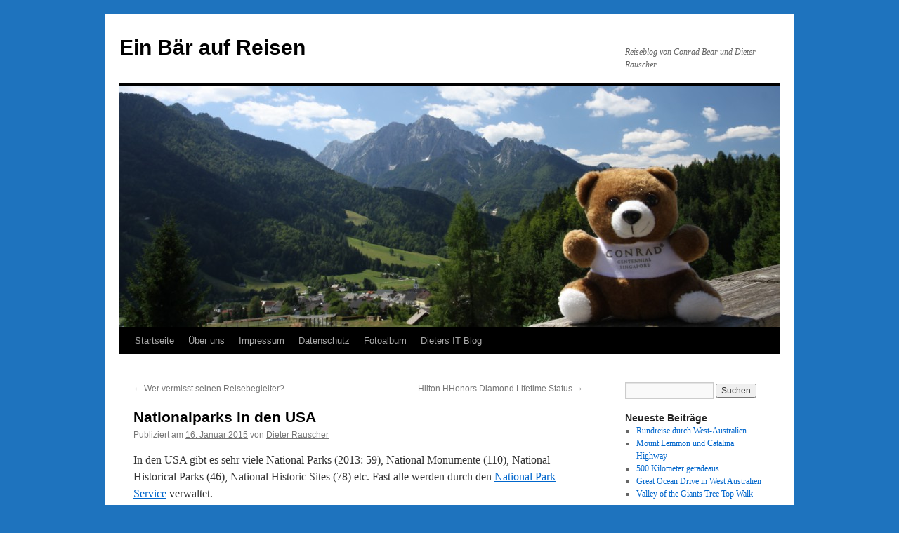

--- FILE ---
content_type: text/html; charset=UTF-8
request_url: http://www.einbaeraufreisen.de/2015/01/nationalparks-in-den-usa/
body_size: 7736
content:
<!DOCTYPE html>
<html lang="de">
<head>
<meta charset="UTF-8" />
<title>
Nationalparks in den USA | Ein Bär auf Reisen	</title>
<link rel="profile" href="https://gmpg.org/xfn/11" />
<link rel="stylesheet" type="text/css" media="all" href="http://www.einbaeraufreisen.de/wp-content/themes/twentyten/style.css?ver=20190507" />
<link rel="pingback" href="http://www.einbaeraufreisen.de/xmlrpc.php">
<link rel='dns-prefetch' href='//s.w.org' />
<link rel='dns-prefetch' href='//v0.wordpress.com' />
<link rel="alternate" type="application/rss+xml" title="Ein Bär auf Reisen &raquo; Feed" href="http://www.einbaeraufreisen.de/feed/" />
<link rel="alternate" type="application/rss+xml" title="Ein Bär auf Reisen &raquo; Kommentar-Feed" href="http://www.einbaeraufreisen.de/comments/feed/" />
		<script type="text/javascript">
			window._wpemojiSettings = {"baseUrl":"https:\/\/s.w.org\/images\/core\/emoji\/13.0.1\/72x72\/","ext":".png","svgUrl":"https:\/\/s.w.org\/images\/core\/emoji\/13.0.1\/svg\/","svgExt":".svg","source":{"concatemoji":"http:\/\/www.einbaeraufreisen.de\/wp-includes\/js\/wp-emoji-release.min.js?ver=5.6.16"}};
			!function(e,a,t){var n,r,o,i=a.createElement("canvas"),p=i.getContext&&i.getContext("2d");function s(e,t){var a=String.fromCharCode;p.clearRect(0,0,i.width,i.height),p.fillText(a.apply(this,e),0,0);e=i.toDataURL();return p.clearRect(0,0,i.width,i.height),p.fillText(a.apply(this,t),0,0),e===i.toDataURL()}function c(e){var t=a.createElement("script");t.src=e,t.defer=t.type="text/javascript",a.getElementsByTagName("head")[0].appendChild(t)}for(o=Array("flag","emoji"),t.supports={everything:!0,everythingExceptFlag:!0},r=0;r<o.length;r++)t.supports[o[r]]=function(e){if(!p||!p.fillText)return!1;switch(p.textBaseline="top",p.font="600 32px Arial",e){case"flag":return s([127987,65039,8205,9895,65039],[127987,65039,8203,9895,65039])?!1:!s([55356,56826,55356,56819],[55356,56826,8203,55356,56819])&&!s([55356,57332,56128,56423,56128,56418,56128,56421,56128,56430,56128,56423,56128,56447],[55356,57332,8203,56128,56423,8203,56128,56418,8203,56128,56421,8203,56128,56430,8203,56128,56423,8203,56128,56447]);case"emoji":return!s([55357,56424,8205,55356,57212],[55357,56424,8203,55356,57212])}return!1}(o[r]),t.supports.everything=t.supports.everything&&t.supports[o[r]],"flag"!==o[r]&&(t.supports.everythingExceptFlag=t.supports.everythingExceptFlag&&t.supports[o[r]]);t.supports.everythingExceptFlag=t.supports.everythingExceptFlag&&!t.supports.flag,t.DOMReady=!1,t.readyCallback=function(){t.DOMReady=!0},t.supports.everything||(n=function(){t.readyCallback()},a.addEventListener?(a.addEventListener("DOMContentLoaded",n,!1),e.addEventListener("load",n,!1)):(e.attachEvent("onload",n),a.attachEvent("onreadystatechange",function(){"complete"===a.readyState&&t.readyCallback()})),(n=t.source||{}).concatemoji?c(n.concatemoji):n.wpemoji&&n.twemoji&&(c(n.twemoji),c(n.wpemoji)))}(window,document,window._wpemojiSettings);
		</script>
		<style type="text/css">
img.wp-smiley,
img.emoji {
	display: inline !important;
	border: none !important;
	box-shadow: none !important;
	height: 1em !important;
	width: 1em !important;
	margin: 0 .07em !important;
	vertical-align: -0.1em !important;
	background: none !important;
	padding: 0 !important;
}
</style>
	<link rel='stylesheet' id='wp-block-library-css'  href='http://www.einbaeraufreisen.de/wp-includes/css/dist/block-library/style.min.css?ver=5.6.16' type='text/css' media='all' />
<style id='wp-block-library-inline-css' type='text/css'>
.has-text-align-justify{text-align:justify;}
</style>
<link rel='stylesheet' id='wp-block-library-theme-css'  href='http://www.einbaeraufreisen.de/wp-includes/css/dist/block-library/theme.min.css?ver=5.6.16' type='text/css' media='all' />
<link rel='stylesheet' id='twentyten-block-style-css'  href='http://www.einbaeraufreisen.de/wp-content/themes/twentyten/blocks.css?ver=20181218' type='text/css' media='all' />
<link rel='stylesheet' id='jetpack_css-css'  href='http://www.einbaeraufreisen.de/wp-content/plugins/jetpack/css/jetpack.css?ver=9.4.4' type='text/css' media='all' />
<link rel="https://api.w.org/" href="http://www.einbaeraufreisen.de/wp-json/" /><link rel="alternate" type="application/json" href="http://www.einbaeraufreisen.de/wp-json/wp/v2/posts/402" /><link rel="EditURI" type="application/rsd+xml" title="RSD" href="http://www.einbaeraufreisen.de/xmlrpc.php?rsd" />
<link rel="wlwmanifest" type="application/wlwmanifest+xml" href="http://www.einbaeraufreisen.de/wp-includes/wlwmanifest.xml" /> 
<meta name="generator" content="WordPress 5.6.16" />
<link rel="canonical" href="http://www.einbaeraufreisen.de/2015/01/nationalparks-in-den-usa/" />
<link rel='shortlink' href='https://wp.me/p5zhjX-6u' />
<link rel="alternate" type="application/json+oembed" href="http://www.einbaeraufreisen.de/wp-json/oembed/1.0/embed?url=http%3A%2F%2Fwww.einbaeraufreisen.de%2F2015%2F01%2Fnationalparks-in-den-usa%2F" />
<link rel="alternate" type="text/xml+oembed" href="http://www.einbaeraufreisen.de/wp-json/oembed/1.0/embed?url=http%3A%2F%2Fwww.einbaeraufreisen.de%2F2015%2F01%2Fnationalparks-in-den-usa%2F&#038;format=xml" />
<style type='text/css'>img#wpstats{display:none}</style><style type="text/css" id="custom-background-css">
body.custom-background { background-color: #1e73be; }
</style>
	
<!-- Jetpack Open Graph Tags -->
<meta property="og:type" content="article" />
<meta property="og:title" content="Nationalparks in den USA" />
<meta property="og:url" content="http://www.einbaeraufreisen.de/2015/01/nationalparks-in-den-usa/" />
<meta property="og:description" content="In den USA gibt es sehr viele National Parks (2013: 59), National Monumente (110), National Historical Parks (46), National Historic Sites (78) etc. Fast alle werden durch den National Park Service…" />
<meta property="article:published_time" content="2015-01-16T19:10:37+00:00" />
<meta property="article:modified_time" content="2015-01-16T19:00:39+00:00" />
<meta property="og:site_name" content="Ein Bär auf Reisen" />
<meta property="og:image" content="http://www.einbaeraufreisen.de/wp-content/uploads/2015/01/IMG_51771.jpg" />
<meta property="og:image:width" content="640" />
<meta property="og:image:height" content="480" />
<meta property="og:locale" content="de_DE" />
<meta name="twitter:site" content="@Dieter_Rauscher" />
<meta name="twitter:text:title" content="Nationalparks in den USA" />
<meta name="twitter:image" content="http://www.einbaeraufreisen.de/wp-content/uploads/2015/01/IMG_51771.jpg?w=640" />
<meta name="twitter:card" content="summary_large_image" />

<!-- End Jetpack Open Graph Tags -->
</head>

<body class="post-template-default single single-post postid-402 single-format-standard custom-background">
<div id="wrapper" class="hfeed">
	<div id="header">
		<div id="masthead">
			<div id="branding" role="banner">
								<div id="site-title">
					<span>
						<a href="http://www.einbaeraufreisen.de/" title="Ein Bär auf Reisen" rel="home">Ein Bär auf Reisen</a>
					</span>
				</div>
				<div id="site-description">Reiseblog von Conrad Bear und Dieter Rauscher</div>

									<img src="http://www.einbaeraufreisen.de/wp-content/uploads/2015/01/cropped-IMG_7490.jpg" width="940" height="343" alt="" />
								</div><!-- #branding -->

			<div id="access" role="navigation">
								<div class="skip-link screen-reader-text"><a href="#content" title="Zum Inhalt springen">Zum Inhalt springen</a></div>
				<div class="menu-header"><ul id="menu-normal" class="menu"><li id="menu-item-340" class="menu-item menu-item-type-custom menu-item-object-custom menu-item-home menu-item-340"><a href="http://www.einbaeraufreisen.de/">Startseite</a></li>
<li id="menu-item-390" class="menu-item menu-item-type-post_type menu-item-object-page menu-item-390"><a href="http://www.einbaeraufreisen.de/about/">Über uns</a></li>
<li id="menu-item-374" class="menu-item menu-item-type-post_type menu-item-object-page menu-item-374"><a href="http://www.einbaeraufreisen.de/impressum/">Impressum</a></li>
<li id="menu-item-367" class="menu-item menu-item-type-post_type menu-item-object-page menu-item-privacy-policy menu-item-367"><a href="http://www.einbaeraufreisen.de/datenschutz/">Datenschutz</a></li>
<li id="menu-item-397" class="menu-item menu-item-type-custom menu-item-object-custom menu-item-397"><a href="https://onedrive.live.com/redir?resid=93C4F90D1CE239A!104&#038;authkey=!AC-1MSc250VcftU&#038;ithint=folder%2c">Fotoalbum</a></li>
<li id="menu-item-343" class="menu-item menu-item-type-custom menu-item-object-custom menu-item-343"><a href="http://blog.dieter-rauscher.de/it/">Dieters IT Blog</a></li>
</ul></div>			</div><!-- #access -->
		</div><!-- #masthead -->
	</div><!-- #header -->

	<div id="main">

		<div id="container">
			<div id="content" role="main">

			

				<div id="nav-above" class="navigation">
					<div class="nav-previous"><a href="http://www.einbaeraufreisen.de/2015/01/wer-vermisst-seinen-reisebegleiter/" rel="prev"><span class="meta-nav">&larr;</span> Wer vermisst seinen Reisebegleiter?</a></div>
					<div class="nav-next"><a href="http://www.einbaeraufreisen.de/2015/02/hilton-hhonors-diamond-lifetime-status/" rel="next">Hilton HHonors Diamond Lifetime Status <span class="meta-nav">&rarr;</span></a></div>
				</div><!-- #nav-above -->

				<div id="post-402" class="post-402 post type-post status-publish format-standard hentry category-usageneral tag-annual-pass tag-national-park tag-usa">
					<h1 class="entry-title">Nationalparks in den USA</h1>

					<div class="entry-meta">
						<span class="meta-prep meta-prep-author">Publiziert am</span> <a href="http://www.einbaeraufreisen.de/2015/01/nationalparks-in-den-usa/" title="20:10" rel="bookmark"><span class="entry-date">16. Januar 2015</span></a> <span class="meta-sep">von</span> <span class="author vcard"><a class="url fn n" href="http://www.einbaeraufreisen.de/author/dieterr/" title="Alle Beiträge von Dieter Rauscher anzeigen">Dieter Rauscher</a></span>					</div><!-- .entry-meta -->

					<div class="entry-content">
						<p>In den USA gibt es sehr viele National Parks (2013: 59), National Monumente (110), National Historical Parks (46), National Historic Sites (78) etc. Fast alle werden durch den <a href="http://www.nps.gov/index.htm" target="_blank">National Park Service</a> verwaltet.</p>
<p>Zu den bekanntesten National Parks gehören sicherlich: <a href="http://www.nps.gov/yell/index.htm" target="_blank">Yellowstone</a>, <a href="http://www.nps.gov/yose/index.htm" target="_blank">Yosemite</a>, <a href="http://www.nps.gov/grca/index.htm" target="_blank">Grand Canyon</a>, <a href="http://www.nps.gov/grsm/index.htm" target="_blank">Great Smoky Mountains</a>, <a href="http://www.nps.gov/zion/index.htm" target="_blank">Zion</a>, <a href="http://www.nps.gov/brca/index.htm" target="_blank">Bryce Canyon</a> und <a href="http://www.nps.gov/deva/index.htm" target="_blank">Death Valley</a>.</p>
<p>Zu den bekanntesten National Monumenten gehören: <a href="http://www.nps.gov/nr/travel/scotts_bluff/chimney_rock.html" target="_blank">Chimney Rock</a>, <a href="http://www.nps.gov/deto/index.htm" target="_blank">Devils Tower</a>, <a href="http://www.nps.gov/casa/index.htm" target="_blank">Castillo De San Marcos</a> und <a href="http://www.nps.gov/whsa/index.htm" target="_blank">White Sands</a>.</p>
<p>Einige der Parks kostet Eintritt – üblicherweise die am beliebtesten. Der NPS schreibt dazu: “Only 133 of our country&#8217;s 405 national parks usually charge an entrance fee”. Meist so um die $10 pro Fahrzeug. Man kann den Eintritt fast immer an einer “Entrance station” bequem vom Auto heraus bezahlen:</p>
<p><img loading="lazy" style="background-image: none; padding-top: 0px; padding-left: 0px; display: inline; padding-right: 0px; border: 0px;" title="Yosemite N.P. Entrance Station" src="http://www.einbaeraufreisen.de/wp-content/uploads/2015/01/Californien-Mai-2003-2641.jpg" alt="Yosemite N.P. Entrance Station" width="640" height="480" border="0" /></p>
<p>In der Regel ist dieser Eintritt dann für diesen Park bis zu 7 Tagen gültig, man kann in der Zeit also beliebig oft diesen Park besuchen.</p>
<p>Es gibt aber auch Eintritt freie Tage für ansonsten gebührenpflichtige Parks. Diese Tage werden vom National Park Service festgelegt. Für 2015 sind das 19.01., 14.-15.02., 18./19.04., 25.08., 26.09. und der 11.11.</p>
<p>Wenn man innerhalb eines Zeitjahres jedoch mehrere National Parks besuchen möchte, lohnt sich möglicherweise ein Jahrespass. Der gilt ab Kaufmonat 12 Monate, ist also unabhängig vom Kalenderjahr. Der Pass kostet derzeit $80 (es kommen keine Steuern dazu).</p>
<p>Der für 2015 sieht so aus (das Motiv ist jährlich wechselnd):</p>
<p><img loading="lazy" style="background-image: none; padding-top: 0px; padding-left: 0px; display: inline; padding-right: 0px; border: 0px;" title="Annual Pass 2015" src="http://www.einbaeraufreisen.de/wp-content/uploads/2015/01/IMG_51761.jpg" alt="Annual PAss 2015" width="640" height="411" border="0" /></p>
<p>Wer möchte, kann sich auch ein Stempelbuch kaufen (rund $10). Darin enthalten ist auch eine Karte mit sämtlichen National Parks. Fast alle Parks bieten zB im Besucherzentrum (Visitor Center) einen Stempel an.</p>
<p><img loading="lazy" style="background-image: none; padding-top: 0px; padding-left: 0px; display: inline; padding-right: 0px; border: 0px;" title="IMG_5177" src="http://www.einbaeraufreisen.de/wp-content/uploads/2015/01/IMG_51771.jpg" alt="IMG_5177" width="640" height="480" border="0" /></p>
<p>Eine interessante Möglichkeit, seine Besuche zu dokumentieren und zu sehen, wo man überall schon war. Ich bin schon am dritten Buch :)</p>
<blockquote><p>Kleiner Tipp: Wer mal sein Buch vergessen hat – an fast allen Stempelstationen liegen auch kleine Papierzettel, die man bestempeln und anschließend ins Buch einkleben kann. Kommt wohl häufiger vor ;)</p></blockquote>
<p>Weitere Informationen:</p>
<ul>
<li><a href="http://www.nps.gov/index.htm" target="_blank">National Park Service</a></li>
<li><a href="http://en.wikipedia.org/wiki/List_of_areas_in_the_United_States_National_Park_System" target="_blank">List of areas in the United States National Park System (Wikipedia)</a></li>
<li><a href="http://en.wikipedia.org/wiki/List_of_national_parks_of_the_United_States" target="_blank">List of national parks of the United States (Wikipedia)</a></li>
<li><a href="http://en.wikipedia.org/wiki/List_of_National_Monuments_of_the_United_States" target="_blank">List of National Monuments of the United States (Wikipedia)</a></li>
<li><a href="http://en.wikipedia.org/wiki/List_of_the_United_States_National_Park_System_official_units" target="_blank">List of the United States National Park System official units (Wikipedia)</a></li>
<li><a href="http://www.nps.gov/findapark/feefreeparks.htm" target="_blank">Free Entrance Days in the National Parks</a></li>
<li><a href="http://www.nps.gov/findapark/passes.htm" target="_blank">America the Beautiful &#8211; The National Parks and Federal Recreational Lands Pass Series</a></li>
</ul>
<p>Viele Grüße<br />
Dieter</p>
											</div><!-- .entry-content -->

		
						<div class="entry-utility">
							Dieser Beitrag wurde unter <a href="http://www.einbaeraufreisen.de/category/usageneral/" rel="category tag">USA:General</a> abgelegt und mit <a href="http://www.einbaeraufreisen.de/tag/annual-pass/" rel="tag">Annual Pass</a>, <a href="http://www.einbaeraufreisen.de/tag/national-park/" rel="tag">National Park</a>, <a href="http://www.einbaeraufreisen.de/tag/usa/" rel="tag">USA</a> verschlagwortet. Setze ein Lesezeichen auf den <a href="http://www.einbaeraufreisen.de/2015/01/nationalparks-in-den-usa/" title="Permalink zu Nationalparks in den USA" rel="bookmark">Permalink</a>.													</div><!-- .entry-utility -->
					</div><!-- #post-402 -->

					<div id="nav-below" class="navigation">
						<div class="nav-previous"><a href="http://www.einbaeraufreisen.de/2015/01/wer-vermisst-seinen-reisebegleiter/" rel="prev"><span class="meta-nav">&larr;</span> Wer vermisst seinen Reisebegleiter?</a></div>
						<div class="nav-next"><a href="http://www.einbaeraufreisen.de/2015/02/hilton-hhonors-diamond-lifetime-status/" rel="next">Hilton HHonors Diamond Lifetime Status <span class="meta-nav">&rarr;</span></a></div>
					</div><!-- #nav-below -->

					
			<div id="comments">




</div><!-- #comments -->

	
			</div><!-- #content -->
		</div><!-- #container -->


		<div id="primary" class="widget-area" role="complementary">
			<ul class="xoxo">

<li id="search-3" class="widget-container widget_search"><form role="search" method="get" id="searchform" class="searchform" action="http://www.einbaeraufreisen.de/">
				<div>
					<label class="screen-reader-text" for="s">Suche nach:</label>
					<input type="text" value="" name="s" id="s" />
					<input type="submit" id="searchsubmit" value="Suchen" />
				</div>
			</form></li>
		<li id="recent-posts-2" class="widget-container widget_recent_entries">
		<h3 class="widget-title">Neueste Beiträge</h3>
		<ul>
											<li>
					<a href="http://www.einbaeraufreisen.de/2018/01/rundreise-durch-west-australien/">Rundreise durch West-Australien</a>
									</li>
											<li>
					<a href="http://www.einbaeraufreisen.de/2018/01/mount-lemmon-und-catalina-highway/">Mount Lemmon und Catalina Highway</a>
									</li>
											<li>
					<a href="http://www.einbaeraufreisen.de/2017/12/500-kilometer-geradeaus/">500 Kilometer geradeaus</a>
									</li>
											<li>
					<a href="http://www.einbaeraufreisen.de/2017/12/great-ocean-drive-in-west-australien/">Great Ocean Drive in West Australien</a>
									</li>
											<li>
					<a href="http://www.einbaeraufreisen.de/2017/11/valley-of-the-giants-tree-top-walk/">Valley of the Giants Tree Top Walk</a>
									</li>
					</ul>

		</li><li id="archives-2" class="widget-container widget_archive"><h3 class="widget-title">Bisherige Beiträge</h3>		<label class="screen-reader-text" for="archives-dropdown-2">Bisherige Beiträge</label>
		<select id="archives-dropdown-2" name="archive-dropdown">
			
			<option value="">Monat auswählen</option>
				<option value='http://www.einbaeraufreisen.de/2018/01/'> Januar 2018 &nbsp;(2)</option>
	<option value='http://www.einbaeraufreisen.de/2017/12/'> Dezember 2017 &nbsp;(2)</option>
	<option value='http://www.einbaeraufreisen.de/2017/11/'> November 2017 &nbsp;(3)</option>
	<option value='http://www.einbaeraufreisen.de/2017/08/'> August 2017 &nbsp;(1)</option>
	<option value='http://www.einbaeraufreisen.de/2017/05/'> Mai 2017 &nbsp;(1)</option>
	<option value='http://www.einbaeraufreisen.de/2017/03/'> März 2017 &nbsp;(1)</option>
	<option value='http://www.einbaeraufreisen.de/2016/11/'> November 2016 &nbsp;(1)</option>
	<option value='http://www.einbaeraufreisen.de/2016/09/'> September 2016 &nbsp;(3)</option>
	<option value='http://www.einbaeraufreisen.de/2016/07/'> Juli 2016 &nbsp;(1)</option>
	<option value='http://www.einbaeraufreisen.de/2016/06/'> Juni 2016 &nbsp;(1)</option>
	<option value='http://www.einbaeraufreisen.de/2015/12/'> Dezember 2015 &nbsp;(6)</option>
	<option value='http://www.einbaeraufreisen.de/2015/10/'> Oktober 2015 &nbsp;(5)</option>
	<option value='http://www.einbaeraufreisen.de/2015/09/'> September 2015 &nbsp;(1)</option>
	<option value='http://www.einbaeraufreisen.de/2015/08/'> August 2015 &nbsp;(3)</option>
	<option value='http://www.einbaeraufreisen.de/2015/07/'> Juli 2015 &nbsp;(4)</option>
	<option value='http://www.einbaeraufreisen.de/2015/04/'> April 2015 &nbsp;(4)</option>
	<option value='http://www.einbaeraufreisen.de/2015/03/'> März 2015 &nbsp;(1)</option>
	<option value='http://www.einbaeraufreisen.de/2015/02/'> Februar 2015 &nbsp;(2)</option>
	<option value='http://www.einbaeraufreisen.de/2015/01/'> Januar 2015 &nbsp;(5)</option>
	<option value='http://www.einbaeraufreisen.de/2014/02/'> Februar 2014 &nbsp;(1)</option>
	<option value='http://www.einbaeraufreisen.de/2014/01/'> Januar 2014 &nbsp;(1)</option>
	<option value='http://www.einbaeraufreisen.de/2013/12/'> Dezember 2013 &nbsp;(3)</option>
	<option value='http://www.einbaeraufreisen.de/2013/10/'> Oktober 2013 &nbsp;(1)</option>
	<option value='http://www.einbaeraufreisen.de/2013/09/'> September 2013 &nbsp;(1)</option>
	<option value='http://www.einbaeraufreisen.de/2013/08/'> August 2013 &nbsp;(1)</option>
	<option value='http://www.einbaeraufreisen.de/2013/07/'> Juli 2013 &nbsp;(3)</option>
	<option value='http://www.einbaeraufreisen.de/2013/02/'> Februar 2013 &nbsp;(1)</option>
	<option value='http://www.einbaeraufreisen.de/2013/01/'> Januar 2013 &nbsp;(3)</option>
	<option value='http://www.einbaeraufreisen.de/2012/12/'> Dezember 2012 &nbsp;(2)</option>
	<option value='http://www.einbaeraufreisen.de/2012/11/'> November 2012 &nbsp;(7)</option>
	<option value='http://www.einbaeraufreisen.de/2012/10/'> Oktober 2012 &nbsp;(6)</option>
	<option value='http://www.einbaeraufreisen.de/2012/08/'> August 2012 &nbsp;(1)</option>
	<option value='http://www.einbaeraufreisen.de/2012/07/'> Juli 2012 &nbsp;(1)</option>
	<option value='http://www.einbaeraufreisen.de/2012/06/'> Juni 2012 &nbsp;(2)</option>
	<option value='http://www.einbaeraufreisen.de/2012/04/'> April 2012 &nbsp;(3)</option>
	<option value='http://www.einbaeraufreisen.de/2012/03/'> März 2012 &nbsp;(8)</option>
	<option value='http://www.einbaeraufreisen.de/2012/02/'> Februar 2012 &nbsp;(5)</option>
	<option value='http://www.einbaeraufreisen.de/2012/01/'> Januar 2012 &nbsp;(10)</option>
	<option value='http://www.einbaeraufreisen.de/2011/12/'> Dezember 2011 &nbsp;(5)</option>
	<option value='http://www.einbaeraufreisen.de/2010/01/'> Januar 2010 &nbsp;(5)</option>
	<option value='http://www.einbaeraufreisen.de/2009/10/'> Oktober 2009 &nbsp;(2)</option>
	<option value='http://www.einbaeraufreisen.de/2009/09/'> September 2009 &nbsp;(3)</option>
	<option value='http://www.einbaeraufreisen.de/2009/07/'> Juli 2009 &nbsp;(7)</option>
	<option value='http://www.einbaeraufreisen.de/2009/05/'> Mai 2009 &nbsp;(6)</option>
	<option value='http://www.einbaeraufreisen.de/2009/04/'> April 2009 &nbsp;(1)</option>
	<option value='http://www.einbaeraufreisen.de/2009/03/'> März 2009 &nbsp;(3)</option>
	<option value='http://www.einbaeraufreisen.de/2009/02/'> Februar 2009 &nbsp;(10)</option>
	<option value='http://www.einbaeraufreisen.de/2009/01/'> Januar 2009 &nbsp;(2)</option>
	<option value='http://www.einbaeraufreisen.de/2008/12/'> Dezember 2008 &nbsp;(5)</option>

		</select>

<script type="text/javascript">
/* <![CDATA[ */
(function() {
	var dropdown = document.getElementById( "archives-dropdown-2" );
	function onSelectChange() {
		if ( dropdown.options[ dropdown.selectedIndex ].value !== '' ) {
			document.location.href = this.options[ this.selectedIndex ].value;
		}
	}
	dropdown.onchange = onSelectChange;
})();
/* ]]> */
</script>
			</li><li id="categories-2" class="widget-container widget_categories"><h3 class="widget-title">Kategorien</h3><form action="http://www.einbaeraufreisen.de" method="get"><label class="screen-reader-text" for="cat">Kategorien</label><select  name='cat' id='cat' class='postform' >
	<option value='-1'>Kategorie auswählen</option>
	<option class="level-0" value="30">Air Astana&nbsp;&nbsp;(1)</option>
	<option class="level-0" value="12">Air Canada&nbsp;&nbsp;(1)</option>
	<option class="level-0" value="8">AirBerlin&nbsp;&nbsp;(2)</option>
	<option class="level-0" value="31">Airport&nbsp;&nbsp;(2)</option>
	<option class="level-0" value="133">AlaskaAir&nbsp;&nbsp;(1)</option>
	<option class="level-0" value="1">Allgemein&nbsp;&nbsp;(4)</option>
	<option class="level-0" value="14">American Airlines&nbsp;&nbsp;(5)</option>
	<option class="level-0" value="21">Asiana&nbsp;&nbsp;(2)</option>
	<option class="level-0" value="117">Australien&nbsp;&nbsp;(6)</option>
	<option class="level-0" value="96">Austrian&nbsp;&nbsp;(1)</option>
	<option class="level-0" value="48">AVIS&nbsp;&nbsp;(1)</option>
	<option class="level-0" value="6">British Airways&nbsp;&nbsp;(9)</option>
	<option class="level-0" value="25">Cape Air&nbsp;&nbsp;(1)</option>
	<option class="level-0" value="65">Conrad&nbsp;&nbsp;(5)</option>
	<option class="level-0" value="34">Continental Airlines&nbsp;&nbsp;(1)</option>
	<option class="level-0" value="18">Finance&nbsp;&nbsp;(2)</option>
	<option class="level-0" value="16">Flight&nbsp;&nbsp;(14)</option>
	<option class="level-0" value="32">General&nbsp;&nbsp;(2)</option>
	<option class="level-0" value="51">Germany:Berlin&nbsp;&nbsp;(2)</option>
	<option class="level-0" value="50">Germany:Munich&nbsp;&nbsp;(1)</option>
	<option class="level-0" value="71">Hertz&nbsp;&nbsp;(1)</option>
	<option class="level-0" value="13">Hilton&nbsp;&nbsp;(40)</option>
	<option class="level-0" value="15">Hotel&nbsp;&nbsp;(19)</option>
	<option class="level-0" value="46">Hyatt&nbsp;&nbsp;(2)</option>
	<option class="level-0" value="3">Iberia&nbsp;&nbsp;(1)</option>
	<option class="level-0" value="109">IHG&nbsp;&nbsp;(1)</option>
	<option class="level-0" value="44">Italy&nbsp;&nbsp;(2)</option>
	<option class="level-0" value="11">Kiev&nbsp;&nbsp;(1)</option>
	<option class="level-0" value="113">Kreditkarte&nbsp;&nbsp;(1)</option>
	<option class="level-0" value="17">LH MilesAndMore&nbsp;&nbsp;(2)</option>
	<option class="level-0" value="26">Lounge&nbsp;&nbsp;(2)</option>
	<option class="level-0" value="19">Lufthansa&nbsp;&nbsp;(9)</option>
	<option class="level-0" value="22">Malaysia&nbsp;&nbsp;(3)</option>
	<option class="level-0" value="123">Mobilfunk&nbsp;&nbsp;(1)</option>
	<option class="level-0" value="9">myDriver&nbsp;&nbsp;(1)</option>
	<option class="level-0" value="28">Restaurant&nbsp;&nbsp;(7)</option>
	<option class="level-0" value="20">Russia&nbsp;&nbsp;(2)</option>
	<option class="level-0" value="24">Singapore Airlines&nbsp;&nbsp;(2)</option>
	<option class="level-0" value="49">Switzerland&nbsp;&nbsp;(1)</option>
	<option class="level-0" value="27">Thai Airways&nbsp;&nbsp;(1)</option>
	<option class="level-0" value="29">Train&nbsp;&nbsp;(2)</option>
	<option class="level-0" value="7">Travel preparation&nbsp;&nbsp;(7)</option>
	<option class="level-0" value="2">Travel Report&nbsp;&nbsp;(54)</option>
	<option class="level-0" value="4">Travel tool&nbsp;&nbsp;(6)</option>
	<option class="level-0" value="104">TV&nbsp;&nbsp;(1)</option>
	<option class="level-0" value="145">UK&nbsp;&nbsp;(1)</option>
	<option class="level-0" value="82">UK:London&nbsp;&nbsp;(4)</option>
	<option class="level-0" value="10">Ukraine&nbsp;&nbsp;(1)</option>
	<option class="level-0" value="23">United Airlines&nbsp;&nbsp;(1)</option>
	<option class="level-0" value="132">USA:Alaska&nbsp;&nbsp;(1)</option>
	<option class="level-0" value="52">USA:Arizona&nbsp;&nbsp;(3)</option>
	<option class="level-0" value="36">USA:Atlanta&nbsp;&nbsp;(1)</option>
	<option class="level-0" value="35">USA:Automobile&nbsp;&nbsp;(7)</option>
	<option class="level-0" value="43">USA:California&nbsp;&nbsp;(1)</option>
	<option class="level-0" value="33">USA:Florida&nbsp;&nbsp;(12)</option>
	<option class="level-0" value="5">USA:General&nbsp;&nbsp;(6)</option>
	<option class="level-0" value="41">USA:Kansas&nbsp;&nbsp;(1)</option>
	<option class="level-0" value="37">USA:Massachusetts&nbsp;&nbsp;(1)</option>
	<option class="level-0" value="40">USA:Missouri&nbsp;&nbsp;(1)</option>
	<option class="level-0" value="42">USA:Nebraska&nbsp;&nbsp;(1)</option>
	<option class="level-0" value="38">USA:New York State&nbsp;&nbsp;(1)</option>
	<option class="level-0" value="45">USA:Oregon&nbsp;&nbsp;(1)</option>
	<option class="level-0" value="47">USA:Seattle&nbsp;&nbsp;(1)</option>
	<option class="level-0" value="70">USA:Texas&nbsp;&nbsp;(2)</option>
	<option class="level-0" value="39">USA:Washington D.C.&nbsp;&nbsp;(2)</option>
</select>
</form>
<script type="text/javascript">
/* <![CDATA[ */
(function() {
	var dropdown = document.getElementById( "cat" );
	function onCatChange() {
		if ( dropdown.options[ dropdown.selectedIndex ].value > 0 ) {
			dropdown.parentNode.submit();
		}
	}
	dropdown.onchange = onCatChange;
})();
/* ]]> */
</script>

			</li>			</ul>
		</div><!-- #primary .widget-area -->


		<div id="secondary" class="widget-area" role="complementary">
			<ul class="xoxo">
				<li id="rss_links-3" class="widget-container widget_rss_links"><h3 class="widget-title">RSS Feed</h3><ul><li><a target="_self" href="http://www.einbaeraufreisen.de/feed/" title="Beiträge abonnieren">RSS - Beiträge</a></li></ul>
</li>			</ul>
		</div><!-- #secondary .widget-area -->

	</div><!-- #main -->

	<div id="footer" role="contentinfo">
		<div id="colophon">



			<div id="site-info">
				<a href="http://www.einbaeraufreisen.de/" title="Ein Bär auf Reisen" rel="home">
					Ein Bär auf Reisen				</a>
				<span role="separator" aria-hidden="true"></span><a class="privacy-policy-link" href="http://www.einbaeraufreisen.de/datenschutz/">Datenschutz</a>			</div><!-- #site-info -->

			<div id="site-generator">
								<a href="https://de.wordpress.org/" class="imprint" title="Semantic Personal Publishing Platform">
					Proudly powered by WordPress.				</a>
			</div><!-- #site-generator -->

		</div><!-- #colophon -->
	</div><!-- #footer -->

</div><!-- #wrapper -->

<script type='text/javascript' src='http://www.einbaeraufreisen.de/wp-includes/js/comment-reply.min.js?ver=5.6.16' id='comment-reply-js'></script>
<script type='text/javascript' src='http://www.einbaeraufreisen.de/wp-includes/js/wp-embed.min.js?ver=5.6.16' id='wp-embed-js'></script>
<script src='https://stats.wp.com/e-202604.js' defer></script>
<script>
	_stq = window._stq || [];
	_stq.push([ 'view', {v:'ext',j:'1:9.4.4',blog:'82289745',post:'402',tz:'1',srv:'www.einbaeraufreisen.de'} ]);
	_stq.push([ 'clickTrackerInit', '82289745', '402' ]);
</script>
</body>
</html>
